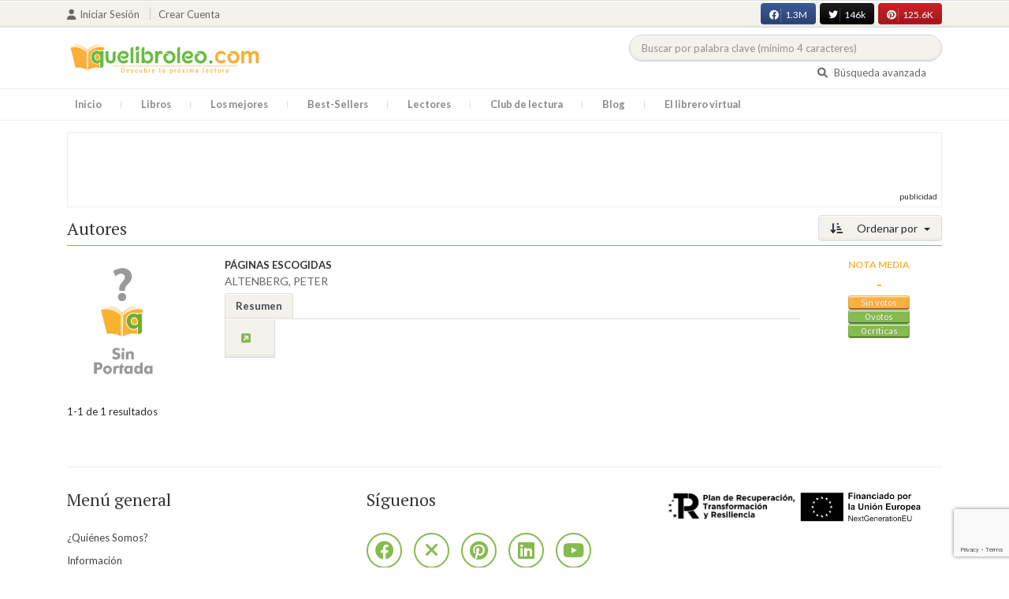

--- FILE ---
content_type: text/html; charset=utf-8
request_url: https://www.google.com/recaptcha/api2/anchor?ar=1&k=6LcC3AkkAAAAAJXr0cwyi-gypJZfrQMCdskYOPIl&co=aHR0cHM6Ly9xdWVsaWJyb2xlby5jb206NDQz&hl=en&v=PoyoqOPhxBO7pBk68S4YbpHZ&size=invisible&anchor-ms=20000&execute-ms=30000&cb=jlc7kj5f7oj7
body_size: 48571
content:
<!DOCTYPE HTML><html dir="ltr" lang="en"><head><meta http-equiv="Content-Type" content="text/html; charset=UTF-8">
<meta http-equiv="X-UA-Compatible" content="IE=edge">
<title>reCAPTCHA</title>
<style type="text/css">
/* cyrillic-ext */
@font-face {
  font-family: 'Roboto';
  font-style: normal;
  font-weight: 400;
  font-stretch: 100%;
  src: url(//fonts.gstatic.com/s/roboto/v48/KFO7CnqEu92Fr1ME7kSn66aGLdTylUAMa3GUBHMdazTgWw.woff2) format('woff2');
  unicode-range: U+0460-052F, U+1C80-1C8A, U+20B4, U+2DE0-2DFF, U+A640-A69F, U+FE2E-FE2F;
}
/* cyrillic */
@font-face {
  font-family: 'Roboto';
  font-style: normal;
  font-weight: 400;
  font-stretch: 100%;
  src: url(//fonts.gstatic.com/s/roboto/v48/KFO7CnqEu92Fr1ME7kSn66aGLdTylUAMa3iUBHMdazTgWw.woff2) format('woff2');
  unicode-range: U+0301, U+0400-045F, U+0490-0491, U+04B0-04B1, U+2116;
}
/* greek-ext */
@font-face {
  font-family: 'Roboto';
  font-style: normal;
  font-weight: 400;
  font-stretch: 100%;
  src: url(//fonts.gstatic.com/s/roboto/v48/KFO7CnqEu92Fr1ME7kSn66aGLdTylUAMa3CUBHMdazTgWw.woff2) format('woff2');
  unicode-range: U+1F00-1FFF;
}
/* greek */
@font-face {
  font-family: 'Roboto';
  font-style: normal;
  font-weight: 400;
  font-stretch: 100%;
  src: url(//fonts.gstatic.com/s/roboto/v48/KFO7CnqEu92Fr1ME7kSn66aGLdTylUAMa3-UBHMdazTgWw.woff2) format('woff2');
  unicode-range: U+0370-0377, U+037A-037F, U+0384-038A, U+038C, U+038E-03A1, U+03A3-03FF;
}
/* math */
@font-face {
  font-family: 'Roboto';
  font-style: normal;
  font-weight: 400;
  font-stretch: 100%;
  src: url(//fonts.gstatic.com/s/roboto/v48/KFO7CnqEu92Fr1ME7kSn66aGLdTylUAMawCUBHMdazTgWw.woff2) format('woff2');
  unicode-range: U+0302-0303, U+0305, U+0307-0308, U+0310, U+0312, U+0315, U+031A, U+0326-0327, U+032C, U+032F-0330, U+0332-0333, U+0338, U+033A, U+0346, U+034D, U+0391-03A1, U+03A3-03A9, U+03B1-03C9, U+03D1, U+03D5-03D6, U+03F0-03F1, U+03F4-03F5, U+2016-2017, U+2034-2038, U+203C, U+2040, U+2043, U+2047, U+2050, U+2057, U+205F, U+2070-2071, U+2074-208E, U+2090-209C, U+20D0-20DC, U+20E1, U+20E5-20EF, U+2100-2112, U+2114-2115, U+2117-2121, U+2123-214F, U+2190, U+2192, U+2194-21AE, U+21B0-21E5, U+21F1-21F2, U+21F4-2211, U+2213-2214, U+2216-22FF, U+2308-230B, U+2310, U+2319, U+231C-2321, U+2336-237A, U+237C, U+2395, U+239B-23B7, U+23D0, U+23DC-23E1, U+2474-2475, U+25AF, U+25B3, U+25B7, U+25BD, U+25C1, U+25CA, U+25CC, U+25FB, U+266D-266F, U+27C0-27FF, U+2900-2AFF, U+2B0E-2B11, U+2B30-2B4C, U+2BFE, U+3030, U+FF5B, U+FF5D, U+1D400-1D7FF, U+1EE00-1EEFF;
}
/* symbols */
@font-face {
  font-family: 'Roboto';
  font-style: normal;
  font-weight: 400;
  font-stretch: 100%;
  src: url(//fonts.gstatic.com/s/roboto/v48/KFO7CnqEu92Fr1ME7kSn66aGLdTylUAMaxKUBHMdazTgWw.woff2) format('woff2');
  unicode-range: U+0001-000C, U+000E-001F, U+007F-009F, U+20DD-20E0, U+20E2-20E4, U+2150-218F, U+2190, U+2192, U+2194-2199, U+21AF, U+21E6-21F0, U+21F3, U+2218-2219, U+2299, U+22C4-22C6, U+2300-243F, U+2440-244A, U+2460-24FF, U+25A0-27BF, U+2800-28FF, U+2921-2922, U+2981, U+29BF, U+29EB, U+2B00-2BFF, U+4DC0-4DFF, U+FFF9-FFFB, U+10140-1018E, U+10190-1019C, U+101A0, U+101D0-101FD, U+102E0-102FB, U+10E60-10E7E, U+1D2C0-1D2D3, U+1D2E0-1D37F, U+1F000-1F0FF, U+1F100-1F1AD, U+1F1E6-1F1FF, U+1F30D-1F30F, U+1F315, U+1F31C, U+1F31E, U+1F320-1F32C, U+1F336, U+1F378, U+1F37D, U+1F382, U+1F393-1F39F, U+1F3A7-1F3A8, U+1F3AC-1F3AF, U+1F3C2, U+1F3C4-1F3C6, U+1F3CA-1F3CE, U+1F3D4-1F3E0, U+1F3ED, U+1F3F1-1F3F3, U+1F3F5-1F3F7, U+1F408, U+1F415, U+1F41F, U+1F426, U+1F43F, U+1F441-1F442, U+1F444, U+1F446-1F449, U+1F44C-1F44E, U+1F453, U+1F46A, U+1F47D, U+1F4A3, U+1F4B0, U+1F4B3, U+1F4B9, U+1F4BB, U+1F4BF, U+1F4C8-1F4CB, U+1F4D6, U+1F4DA, U+1F4DF, U+1F4E3-1F4E6, U+1F4EA-1F4ED, U+1F4F7, U+1F4F9-1F4FB, U+1F4FD-1F4FE, U+1F503, U+1F507-1F50B, U+1F50D, U+1F512-1F513, U+1F53E-1F54A, U+1F54F-1F5FA, U+1F610, U+1F650-1F67F, U+1F687, U+1F68D, U+1F691, U+1F694, U+1F698, U+1F6AD, U+1F6B2, U+1F6B9-1F6BA, U+1F6BC, U+1F6C6-1F6CF, U+1F6D3-1F6D7, U+1F6E0-1F6EA, U+1F6F0-1F6F3, U+1F6F7-1F6FC, U+1F700-1F7FF, U+1F800-1F80B, U+1F810-1F847, U+1F850-1F859, U+1F860-1F887, U+1F890-1F8AD, U+1F8B0-1F8BB, U+1F8C0-1F8C1, U+1F900-1F90B, U+1F93B, U+1F946, U+1F984, U+1F996, U+1F9E9, U+1FA00-1FA6F, U+1FA70-1FA7C, U+1FA80-1FA89, U+1FA8F-1FAC6, U+1FACE-1FADC, U+1FADF-1FAE9, U+1FAF0-1FAF8, U+1FB00-1FBFF;
}
/* vietnamese */
@font-face {
  font-family: 'Roboto';
  font-style: normal;
  font-weight: 400;
  font-stretch: 100%;
  src: url(//fonts.gstatic.com/s/roboto/v48/KFO7CnqEu92Fr1ME7kSn66aGLdTylUAMa3OUBHMdazTgWw.woff2) format('woff2');
  unicode-range: U+0102-0103, U+0110-0111, U+0128-0129, U+0168-0169, U+01A0-01A1, U+01AF-01B0, U+0300-0301, U+0303-0304, U+0308-0309, U+0323, U+0329, U+1EA0-1EF9, U+20AB;
}
/* latin-ext */
@font-face {
  font-family: 'Roboto';
  font-style: normal;
  font-weight: 400;
  font-stretch: 100%;
  src: url(//fonts.gstatic.com/s/roboto/v48/KFO7CnqEu92Fr1ME7kSn66aGLdTylUAMa3KUBHMdazTgWw.woff2) format('woff2');
  unicode-range: U+0100-02BA, U+02BD-02C5, U+02C7-02CC, U+02CE-02D7, U+02DD-02FF, U+0304, U+0308, U+0329, U+1D00-1DBF, U+1E00-1E9F, U+1EF2-1EFF, U+2020, U+20A0-20AB, U+20AD-20C0, U+2113, U+2C60-2C7F, U+A720-A7FF;
}
/* latin */
@font-face {
  font-family: 'Roboto';
  font-style: normal;
  font-weight: 400;
  font-stretch: 100%;
  src: url(//fonts.gstatic.com/s/roboto/v48/KFO7CnqEu92Fr1ME7kSn66aGLdTylUAMa3yUBHMdazQ.woff2) format('woff2');
  unicode-range: U+0000-00FF, U+0131, U+0152-0153, U+02BB-02BC, U+02C6, U+02DA, U+02DC, U+0304, U+0308, U+0329, U+2000-206F, U+20AC, U+2122, U+2191, U+2193, U+2212, U+2215, U+FEFF, U+FFFD;
}
/* cyrillic-ext */
@font-face {
  font-family: 'Roboto';
  font-style: normal;
  font-weight: 500;
  font-stretch: 100%;
  src: url(//fonts.gstatic.com/s/roboto/v48/KFO7CnqEu92Fr1ME7kSn66aGLdTylUAMa3GUBHMdazTgWw.woff2) format('woff2');
  unicode-range: U+0460-052F, U+1C80-1C8A, U+20B4, U+2DE0-2DFF, U+A640-A69F, U+FE2E-FE2F;
}
/* cyrillic */
@font-face {
  font-family: 'Roboto';
  font-style: normal;
  font-weight: 500;
  font-stretch: 100%;
  src: url(//fonts.gstatic.com/s/roboto/v48/KFO7CnqEu92Fr1ME7kSn66aGLdTylUAMa3iUBHMdazTgWw.woff2) format('woff2');
  unicode-range: U+0301, U+0400-045F, U+0490-0491, U+04B0-04B1, U+2116;
}
/* greek-ext */
@font-face {
  font-family: 'Roboto';
  font-style: normal;
  font-weight: 500;
  font-stretch: 100%;
  src: url(//fonts.gstatic.com/s/roboto/v48/KFO7CnqEu92Fr1ME7kSn66aGLdTylUAMa3CUBHMdazTgWw.woff2) format('woff2');
  unicode-range: U+1F00-1FFF;
}
/* greek */
@font-face {
  font-family: 'Roboto';
  font-style: normal;
  font-weight: 500;
  font-stretch: 100%;
  src: url(//fonts.gstatic.com/s/roboto/v48/KFO7CnqEu92Fr1ME7kSn66aGLdTylUAMa3-UBHMdazTgWw.woff2) format('woff2');
  unicode-range: U+0370-0377, U+037A-037F, U+0384-038A, U+038C, U+038E-03A1, U+03A3-03FF;
}
/* math */
@font-face {
  font-family: 'Roboto';
  font-style: normal;
  font-weight: 500;
  font-stretch: 100%;
  src: url(//fonts.gstatic.com/s/roboto/v48/KFO7CnqEu92Fr1ME7kSn66aGLdTylUAMawCUBHMdazTgWw.woff2) format('woff2');
  unicode-range: U+0302-0303, U+0305, U+0307-0308, U+0310, U+0312, U+0315, U+031A, U+0326-0327, U+032C, U+032F-0330, U+0332-0333, U+0338, U+033A, U+0346, U+034D, U+0391-03A1, U+03A3-03A9, U+03B1-03C9, U+03D1, U+03D5-03D6, U+03F0-03F1, U+03F4-03F5, U+2016-2017, U+2034-2038, U+203C, U+2040, U+2043, U+2047, U+2050, U+2057, U+205F, U+2070-2071, U+2074-208E, U+2090-209C, U+20D0-20DC, U+20E1, U+20E5-20EF, U+2100-2112, U+2114-2115, U+2117-2121, U+2123-214F, U+2190, U+2192, U+2194-21AE, U+21B0-21E5, U+21F1-21F2, U+21F4-2211, U+2213-2214, U+2216-22FF, U+2308-230B, U+2310, U+2319, U+231C-2321, U+2336-237A, U+237C, U+2395, U+239B-23B7, U+23D0, U+23DC-23E1, U+2474-2475, U+25AF, U+25B3, U+25B7, U+25BD, U+25C1, U+25CA, U+25CC, U+25FB, U+266D-266F, U+27C0-27FF, U+2900-2AFF, U+2B0E-2B11, U+2B30-2B4C, U+2BFE, U+3030, U+FF5B, U+FF5D, U+1D400-1D7FF, U+1EE00-1EEFF;
}
/* symbols */
@font-face {
  font-family: 'Roboto';
  font-style: normal;
  font-weight: 500;
  font-stretch: 100%;
  src: url(//fonts.gstatic.com/s/roboto/v48/KFO7CnqEu92Fr1ME7kSn66aGLdTylUAMaxKUBHMdazTgWw.woff2) format('woff2');
  unicode-range: U+0001-000C, U+000E-001F, U+007F-009F, U+20DD-20E0, U+20E2-20E4, U+2150-218F, U+2190, U+2192, U+2194-2199, U+21AF, U+21E6-21F0, U+21F3, U+2218-2219, U+2299, U+22C4-22C6, U+2300-243F, U+2440-244A, U+2460-24FF, U+25A0-27BF, U+2800-28FF, U+2921-2922, U+2981, U+29BF, U+29EB, U+2B00-2BFF, U+4DC0-4DFF, U+FFF9-FFFB, U+10140-1018E, U+10190-1019C, U+101A0, U+101D0-101FD, U+102E0-102FB, U+10E60-10E7E, U+1D2C0-1D2D3, U+1D2E0-1D37F, U+1F000-1F0FF, U+1F100-1F1AD, U+1F1E6-1F1FF, U+1F30D-1F30F, U+1F315, U+1F31C, U+1F31E, U+1F320-1F32C, U+1F336, U+1F378, U+1F37D, U+1F382, U+1F393-1F39F, U+1F3A7-1F3A8, U+1F3AC-1F3AF, U+1F3C2, U+1F3C4-1F3C6, U+1F3CA-1F3CE, U+1F3D4-1F3E0, U+1F3ED, U+1F3F1-1F3F3, U+1F3F5-1F3F7, U+1F408, U+1F415, U+1F41F, U+1F426, U+1F43F, U+1F441-1F442, U+1F444, U+1F446-1F449, U+1F44C-1F44E, U+1F453, U+1F46A, U+1F47D, U+1F4A3, U+1F4B0, U+1F4B3, U+1F4B9, U+1F4BB, U+1F4BF, U+1F4C8-1F4CB, U+1F4D6, U+1F4DA, U+1F4DF, U+1F4E3-1F4E6, U+1F4EA-1F4ED, U+1F4F7, U+1F4F9-1F4FB, U+1F4FD-1F4FE, U+1F503, U+1F507-1F50B, U+1F50D, U+1F512-1F513, U+1F53E-1F54A, U+1F54F-1F5FA, U+1F610, U+1F650-1F67F, U+1F687, U+1F68D, U+1F691, U+1F694, U+1F698, U+1F6AD, U+1F6B2, U+1F6B9-1F6BA, U+1F6BC, U+1F6C6-1F6CF, U+1F6D3-1F6D7, U+1F6E0-1F6EA, U+1F6F0-1F6F3, U+1F6F7-1F6FC, U+1F700-1F7FF, U+1F800-1F80B, U+1F810-1F847, U+1F850-1F859, U+1F860-1F887, U+1F890-1F8AD, U+1F8B0-1F8BB, U+1F8C0-1F8C1, U+1F900-1F90B, U+1F93B, U+1F946, U+1F984, U+1F996, U+1F9E9, U+1FA00-1FA6F, U+1FA70-1FA7C, U+1FA80-1FA89, U+1FA8F-1FAC6, U+1FACE-1FADC, U+1FADF-1FAE9, U+1FAF0-1FAF8, U+1FB00-1FBFF;
}
/* vietnamese */
@font-face {
  font-family: 'Roboto';
  font-style: normal;
  font-weight: 500;
  font-stretch: 100%;
  src: url(//fonts.gstatic.com/s/roboto/v48/KFO7CnqEu92Fr1ME7kSn66aGLdTylUAMa3OUBHMdazTgWw.woff2) format('woff2');
  unicode-range: U+0102-0103, U+0110-0111, U+0128-0129, U+0168-0169, U+01A0-01A1, U+01AF-01B0, U+0300-0301, U+0303-0304, U+0308-0309, U+0323, U+0329, U+1EA0-1EF9, U+20AB;
}
/* latin-ext */
@font-face {
  font-family: 'Roboto';
  font-style: normal;
  font-weight: 500;
  font-stretch: 100%;
  src: url(//fonts.gstatic.com/s/roboto/v48/KFO7CnqEu92Fr1ME7kSn66aGLdTylUAMa3KUBHMdazTgWw.woff2) format('woff2');
  unicode-range: U+0100-02BA, U+02BD-02C5, U+02C7-02CC, U+02CE-02D7, U+02DD-02FF, U+0304, U+0308, U+0329, U+1D00-1DBF, U+1E00-1E9F, U+1EF2-1EFF, U+2020, U+20A0-20AB, U+20AD-20C0, U+2113, U+2C60-2C7F, U+A720-A7FF;
}
/* latin */
@font-face {
  font-family: 'Roboto';
  font-style: normal;
  font-weight: 500;
  font-stretch: 100%;
  src: url(//fonts.gstatic.com/s/roboto/v48/KFO7CnqEu92Fr1ME7kSn66aGLdTylUAMa3yUBHMdazQ.woff2) format('woff2');
  unicode-range: U+0000-00FF, U+0131, U+0152-0153, U+02BB-02BC, U+02C6, U+02DA, U+02DC, U+0304, U+0308, U+0329, U+2000-206F, U+20AC, U+2122, U+2191, U+2193, U+2212, U+2215, U+FEFF, U+FFFD;
}
/* cyrillic-ext */
@font-face {
  font-family: 'Roboto';
  font-style: normal;
  font-weight: 900;
  font-stretch: 100%;
  src: url(//fonts.gstatic.com/s/roboto/v48/KFO7CnqEu92Fr1ME7kSn66aGLdTylUAMa3GUBHMdazTgWw.woff2) format('woff2');
  unicode-range: U+0460-052F, U+1C80-1C8A, U+20B4, U+2DE0-2DFF, U+A640-A69F, U+FE2E-FE2F;
}
/* cyrillic */
@font-face {
  font-family: 'Roboto';
  font-style: normal;
  font-weight: 900;
  font-stretch: 100%;
  src: url(//fonts.gstatic.com/s/roboto/v48/KFO7CnqEu92Fr1ME7kSn66aGLdTylUAMa3iUBHMdazTgWw.woff2) format('woff2');
  unicode-range: U+0301, U+0400-045F, U+0490-0491, U+04B0-04B1, U+2116;
}
/* greek-ext */
@font-face {
  font-family: 'Roboto';
  font-style: normal;
  font-weight: 900;
  font-stretch: 100%;
  src: url(//fonts.gstatic.com/s/roboto/v48/KFO7CnqEu92Fr1ME7kSn66aGLdTylUAMa3CUBHMdazTgWw.woff2) format('woff2');
  unicode-range: U+1F00-1FFF;
}
/* greek */
@font-face {
  font-family: 'Roboto';
  font-style: normal;
  font-weight: 900;
  font-stretch: 100%;
  src: url(//fonts.gstatic.com/s/roboto/v48/KFO7CnqEu92Fr1ME7kSn66aGLdTylUAMa3-UBHMdazTgWw.woff2) format('woff2');
  unicode-range: U+0370-0377, U+037A-037F, U+0384-038A, U+038C, U+038E-03A1, U+03A3-03FF;
}
/* math */
@font-face {
  font-family: 'Roboto';
  font-style: normal;
  font-weight: 900;
  font-stretch: 100%;
  src: url(//fonts.gstatic.com/s/roboto/v48/KFO7CnqEu92Fr1ME7kSn66aGLdTylUAMawCUBHMdazTgWw.woff2) format('woff2');
  unicode-range: U+0302-0303, U+0305, U+0307-0308, U+0310, U+0312, U+0315, U+031A, U+0326-0327, U+032C, U+032F-0330, U+0332-0333, U+0338, U+033A, U+0346, U+034D, U+0391-03A1, U+03A3-03A9, U+03B1-03C9, U+03D1, U+03D5-03D6, U+03F0-03F1, U+03F4-03F5, U+2016-2017, U+2034-2038, U+203C, U+2040, U+2043, U+2047, U+2050, U+2057, U+205F, U+2070-2071, U+2074-208E, U+2090-209C, U+20D0-20DC, U+20E1, U+20E5-20EF, U+2100-2112, U+2114-2115, U+2117-2121, U+2123-214F, U+2190, U+2192, U+2194-21AE, U+21B0-21E5, U+21F1-21F2, U+21F4-2211, U+2213-2214, U+2216-22FF, U+2308-230B, U+2310, U+2319, U+231C-2321, U+2336-237A, U+237C, U+2395, U+239B-23B7, U+23D0, U+23DC-23E1, U+2474-2475, U+25AF, U+25B3, U+25B7, U+25BD, U+25C1, U+25CA, U+25CC, U+25FB, U+266D-266F, U+27C0-27FF, U+2900-2AFF, U+2B0E-2B11, U+2B30-2B4C, U+2BFE, U+3030, U+FF5B, U+FF5D, U+1D400-1D7FF, U+1EE00-1EEFF;
}
/* symbols */
@font-face {
  font-family: 'Roboto';
  font-style: normal;
  font-weight: 900;
  font-stretch: 100%;
  src: url(//fonts.gstatic.com/s/roboto/v48/KFO7CnqEu92Fr1ME7kSn66aGLdTylUAMaxKUBHMdazTgWw.woff2) format('woff2');
  unicode-range: U+0001-000C, U+000E-001F, U+007F-009F, U+20DD-20E0, U+20E2-20E4, U+2150-218F, U+2190, U+2192, U+2194-2199, U+21AF, U+21E6-21F0, U+21F3, U+2218-2219, U+2299, U+22C4-22C6, U+2300-243F, U+2440-244A, U+2460-24FF, U+25A0-27BF, U+2800-28FF, U+2921-2922, U+2981, U+29BF, U+29EB, U+2B00-2BFF, U+4DC0-4DFF, U+FFF9-FFFB, U+10140-1018E, U+10190-1019C, U+101A0, U+101D0-101FD, U+102E0-102FB, U+10E60-10E7E, U+1D2C0-1D2D3, U+1D2E0-1D37F, U+1F000-1F0FF, U+1F100-1F1AD, U+1F1E6-1F1FF, U+1F30D-1F30F, U+1F315, U+1F31C, U+1F31E, U+1F320-1F32C, U+1F336, U+1F378, U+1F37D, U+1F382, U+1F393-1F39F, U+1F3A7-1F3A8, U+1F3AC-1F3AF, U+1F3C2, U+1F3C4-1F3C6, U+1F3CA-1F3CE, U+1F3D4-1F3E0, U+1F3ED, U+1F3F1-1F3F3, U+1F3F5-1F3F7, U+1F408, U+1F415, U+1F41F, U+1F426, U+1F43F, U+1F441-1F442, U+1F444, U+1F446-1F449, U+1F44C-1F44E, U+1F453, U+1F46A, U+1F47D, U+1F4A3, U+1F4B0, U+1F4B3, U+1F4B9, U+1F4BB, U+1F4BF, U+1F4C8-1F4CB, U+1F4D6, U+1F4DA, U+1F4DF, U+1F4E3-1F4E6, U+1F4EA-1F4ED, U+1F4F7, U+1F4F9-1F4FB, U+1F4FD-1F4FE, U+1F503, U+1F507-1F50B, U+1F50D, U+1F512-1F513, U+1F53E-1F54A, U+1F54F-1F5FA, U+1F610, U+1F650-1F67F, U+1F687, U+1F68D, U+1F691, U+1F694, U+1F698, U+1F6AD, U+1F6B2, U+1F6B9-1F6BA, U+1F6BC, U+1F6C6-1F6CF, U+1F6D3-1F6D7, U+1F6E0-1F6EA, U+1F6F0-1F6F3, U+1F6F7-1F6FC, U+1F700-1F7FF, U+1F800-1F80B, U+1F810-1F847, U+1F850-1F859, U+1F860-1F887, U+1F890-1F8AD, U+1F8B0-1F8BB, U+1F8C0-1F8C1, U+1F900-1F90B, U+1F93B, U+1F946, U+1F984, U+1F996, U+1F9E9, U+1FA00-1FA6F, U+1FA70-1FA7C, U+1FA80-1FA89, U+1FA8F-1FAC6, U+1FACE-1FADC, U+1FADF-1FAE9, U+1FAF0-1FAF8, U+1FB00-1FBFF;
}
/* vietnamese */
@font-face {
  font-family: 'Roboto';
  font-style: normal;
  font-weight: 900;
  font-stretch: 100%;
  src: url(//fonts.gstatic.com/s/roboto/v48/KFO7CnqEu92Fr1ME7kSn66aGLdTylUAMa3OUBHMdazTgWw.woff2) format('woff2');
  unicode-range: U+0102-0103, U+0110-0111, U+0128-0129, U+0168-0169, U+01A0-01A1, U+01AF-01B0, U+0300-0301, U+0303-0304, U+0308-0309, U+0323, U+0329, U+1EA0-1EF9, U+20AB;
}
/* latin-ext */
@font-face {
  font-family: 'Roboto';
  font-style: normal;
  font-weight: 900;
  font-stretch: 100%;
  src: url(//fonts.gstatic.com/s/roboto/v48/KFO7CnqEu92Fr1ME7kSn66aGLdTylUAMa3KUBHMdazTgWw.woff2) format('woff2');
  unicode-range: U+0100-02BA, U+02BD-02C5, U+02C7-02CC, U+02CE-02D7, U+02DD-02FF, U+0304, U+0308, U+0329, U+1D00-1DBF, U+1E00-1E9F, U+1EF2-1EFF, U+2020, U+20A0-20AB, U+20AD-20C0, U+2113, U+2C60-2C7F, U+A720-A7FF;
}
/* latin */
@font-face {
  font-family: 'Roboto';
  font-style: normal;
  font-weight: 900;
  font-stretch: 100%;
  src: url(//fonts.gstatic.com/s/roboto/v48/KFO7CnqEu92Fr1ME7kSn66aGLdTylUAMa3yUBHMdazQ.woff2) format('woff2');
  unicode-range: U+0000-00FF, U+0131, U+0152-0153, U+02BB-02BC, U+02C6, U+02DA, U+02DC, U+0304, U+0308, U+0329, U+2000-206F, U+20AC, U+2122, U+2191, U+2193, U+2212, U+2215, U+FEFF, U+FFFD;
}

</style>
<link rel="stylesheet" type="text/css" href="https://www.gstatic.com/recaptcha/releases/PoyoqOPhxBO7pBk68S4YbpHZ/styles__ltr.css">
<script nonce="1inA71F6Xf0VK0R27aHD0g" type="text/javascript">window['__recaptcha_api'] = 'https://www.google.com/recaptcha/api2/';</script>
<script type="text/javascript" src="https://www.gstatic.com/recaptcha/releases/PoyoqOPhxBO7pBk68S4YbpHZ/recaptcha__en.js" nonce="1inA71F6Xf0VK0R27aHD0g">
      
    </script></head>
<body><div id="rc-anchor-alert" class="rc-anchor-alert"></div>
<input type="hidden" id="recaptcha-token" value="[base64]">
<script type="text/javascript" nonce="1inA71F6Xf0VK0R27aHD0g">
      recaptcha.anchor.Main.init("[\x22ainput\x22,[\x22bgdata\x22,\x22\x22,\[base64]/[base64]/[base64]/bmV3IHJbeF0oY1swXSk6RT09Mj9uZXcgclt4XShjWzBdLGNbMV0pOkU9PTM/bmV3IHJbeF0oY1swXSxjWzFdLGNbMl0pOkU9PTQ/[base64]/[base64]/[base64]/[base64]/[base64]/[base64]/[base64]/[base64]\x22,\[base64]\x22,\x22ZmpJKMKgNMK4wosGKMOwPsORFsONw4TDklzCmHzDgcKCwqrClsK8wqNibMOKwp7DjVcxKCnCixwqw6U5wocmwpjCgm3CscOHw43DgWlLwqrCgcOnPS/CtsO3w4xUwpHCuit4w61TwowPw5RFw4/DjsONesO2wqwOwplHFcK4AcOGWCHCrWbDjsODSMK4fsK6wrtNw71eL8O7w7cvwq5Mw5wVEsKAw7/CgcO8R1sLw78OwqzDjcOOI8Obw4PCucKQwpdLwqHDlMK2w6HDlcOsGDc0wrV/w5wQGB5Iw7JcKsOvPMOVwopzwpdawr3Ck8KOwr8sFcKuwqHCvsKpP1rDvcKLTi9Aw5RBPk/[base64]/CkR8teMOYeMOFc8KCw6pFw6PDki9kw4vDisOCf8KGFMKRPcOvwq0cWzDCpmfCnsK3ZsO/JQvDlmU0JBtrwoogw4jDhsKnw6tAccOOwrhFw43ChAZAwqPDpCTDtcODBw1hwrdmAXlJw6zCg2jDqcKeKcKdQjMndsOBwqPCkyDCk8KaVMKDwqrCpFzDkXw8IsKUCHDCh8KdwpcOwqLDnn/Dll9Lw4NnfgnDoMKDDsOCw6PDmiVoUjV2YsKqZsK6JyvCrcOPOsKLw5RPasKHwo5fX8K1wp4BZWPDvcO2w57CvcO/w7QqaRtEwo/Dhk46c0bCpy0ZwpVrwrDDqmRkwqMLDzlUw4QAworDlcKzw7fDnSBQwro4GcK2w4E7FsKJwpTCu8KiRMKiw6AhXXMKw6DDncOTax7DocKWw55Yw6jDpkIYwpFxccKtwpLCu8K7KcK/Gi/CkTVxT17CtcKlEWrDuWDDo8KqwpDDqcOvw7IoWCbCgUnCvkAXwptmUcKJNMKIG07Dj8KGwpwKwopyakXCokvCvcKsMC12ESYnNF3CvcKrwpApw6/[base64]/CtmfDlcK+X0AcwrRBwoPCrEDDiMOiw5PCncKXwqbDrsK5wotyZcKyKGZvwrsbTnRgw5Akwr7Cl8OUw7NjN8KMbsOTMcKdSmLCo3LDvCILw4nCsMOATiowd0zDuwQGPE/CtMKOaXjDsDzDsF/ClHIvw6RmXh/Cm8Ozd8KYw4zCjsKzwoXCu1QXHMKecQnDh8KDw5nCugPCpl3CrcOSa8O7e8K1w6AEwq/CkytMM1pcw5dDwrxgHFl8LHonw6caw415w7/DvgErK37Co8KZwrtvw6o0w4rCq8KawoHDqcKpT8O/WCdSw5RDwoU4w5Ugw6Erwr3DhRDCtl/CvsOdw6o4J2phwp/Dv8KgXMOOd1kdwpUyMRk4UsKQfhRGfMOPFsOUw7jDocK/dFrCp8KObzRmcFZaw6jCsinDlkrDu18TcsKYbh/CpXZPe8KKPcOkOsOsw4fDtMKTHF4Gw4PCo8OCw5kdcjp7Z0TClhJpw47CssKBe0LChnlpMz/[base64]/DigEmwqnDssKAw4zDlcKof8KiIGc9GFB6wpEBwrI+w7h3wojCtFPDvE3DoDVyw5nDvmgnw4RvflJbw4zCtTDDr8KADjBLf3nDjmnDqcO0C0/Ck8OZw7xPCz48wrZbd8KKD8KjwqNIw7chZMO2csKYwrFkwqrDpWfDnMKjw4wAUcKtw6x2WmzCr1xCPMO5bMOEVcO8ecOuNG3Ds2LCjF/DtmfCtinDgcOrw7FuwpNVwobCt8KYw6TChC9Bw4sTGsKqwoLDl8KvwrDChBEia8KBWsKtw6oOJkXDo8OEwpBBDcKSD8OxFk3Dm8Kuw79nExB9Ty/CpnnDpsKsIy3Du0BUw63CiyfCjijDisK5B0fDp2DDssOlR1Avwporw54BTMOVZH96w6LCtz3CtMOdLE/Csn/ClBBwwp3DoUTCrcO9wq3CnhRqYsKAfcKow5l4TMKfw50Sf8KAwqnCgi9HaBsFDmfDpTJOwq4mS3c8VjUYw70lwpHDqTdSC8OrQiPDog/CuHTDr8KhT8Kxw4hOcwYowoIMY2szYMOsdUYPwqrDhwVPwpRdZcKnPwkuJ8Oww5fDp8OowqnDqMOKRsOYwrQGa8Kmw73Dk8OFwq/DsmUiSBzDg2cvwrPCgkvDkRwRwpgwAMOpwpfDgMOgw6LCr8OqJ1fDrAglw6zDm8OxC8OAw5Mrw5jDqm/Dug3DunPCgntFeMOvZC7DrxZFw6nDq0U6wp1Cw4scIG3DpsOaNMOFTcK9XsO/csKpR8O4ZgJ5CsK5T8OPYUtqw7bCrDDCpFzCrgTCoULDtWJgw5UKMsO+X1cxwrPDmzdjAEzChEkSwoPDsFPDoMKew4zCnBcjw6XCryQVwqvCnMOCwqnDgMKTHkDCtcKDMDQlwoYpwqFawr/DvXHCqQfDpVRMf8KLwokDecKRwrdzcXLDocOSKjJ4JMKlw43DpB/DqnQ6Ikpfw6XCncO9Z8OCw6JowqhZwpxYw49jccKpw7HDtsO5cwDDr8OiwqLCmcOnLlbCt8KLwq/CmHPDjWbDq8KjRwd5RcKpw5BMw7LDnADDr8OAMMOxYhLDlljDuMKEBcOBEnEHw40nUMOmw40JLcONLgQNwr3CkMOBwqRVwogQS2zCvUoqwpXCncOGw7XDt8OewooZRmDCkcKGBi0AwoPCnsOBJAA2LsOawrvCjhLDh8OBVzcfwr/CisO6I8K1cWbCusOxw5nDssKuw63Dq0B8wqd5RA9iw4VRSxM1GyPDmMOqIGjCpUfCn2vDlcOGCHrCnMKgNzDClX/CnXRlLMOLwo3ClG/DvltmNGjDlU3DicKowpY/PGgGMsOMXcKQwqrCsMORKy7DuBzDhcOObMOfw5TDuMKdf3TDu1XDrSJKwobChcOxFMOwWihEJ3/CmMKCC8KBI8K/MSrCtMKtDMOuXg/DknzDmcOpPcOnwptUwoPCiMOLw4vDrRwNMHfDtWE0wrLCt8K4cMK6woTDtSfCusKYwrzDhsKmI1/CiMOGPWI+w7IrGlLDosOLw7/DjcO1KHtdwrMkw5nDr3R8w6gAfGXCsQJswpzDnGvDuETDl8KDYWLDlsOhw7fCjcKGw7x1HCgVwrJYJ8OwM8KHNEzCtsOgwq/CoMOBY8OowoEaK8O8wq/CncKVw59oM8KqUcOHUxjCvMOCwr4iw5ZawoTDmQPCh8O8w6zCrSbCp8K1wo/[base64]/wpUiwrPDvEnCqcKTw4DCkwHDhMKQMMO/w4wJVCPChMKDdhQkwpdMw5bCo8KKw6PDisO3asKcwpxeZxzDqcO/V8O7XsO7asKxwofCpy3DjsK1w4fCoXFKMlIiw5t0UFjCssKGUnx7SyJfw7p2wq3CtMO4dW7ChsO0FTnDr8Omw7PDmGjCpsK6N8K1dMKpw7R/woomwozDkWHCuyjDtsKYwqQ4A1VIYMOWw53DgAHDmMK8DW7DpD9vw4DCtsKewqM2woDCgsOCworDphTCh1Q5SlDCkBEdBMOUSsOBw79LccKGZMKwOHoJwq7CqMOucEzClMOWw6F8SVvCqcKzw5siwpNwNMOdHMOPFhzCjg5qHcKLwrbDkgtdC8OYG8O/w7M9WcOjwqI4KUkUwqkWI3zCu8Oww4FcISrDoWoeYEnDjwgpNMOawoPChwQaw7/DuMKEwocIJsOQwr/CscOCLsKvw6DCmTrCjE0ZXMOPwpcPwoIAMsKjwopMasK2w53Dh0REI2vDj3kVYU9aw5zCuFfCvMK7w6DDu1RdYMKjPD3Dk3TDriLCkg/DmhLClMKHwq3DhFFxwpQWfcOKwonDvDTCgcO5csODwr3DpiQ9Sn3DjMOewr7Ch0sJK0rDnMKnQsKWw7ZawoTCtcKteFnCq3PDpFnCi8KNwqPDt3J2VcKOEMOJAMKRwrB5w4HCnjrDlcK4w54OWsOyesKLQMOORMKsw4FCwrx/wr9yDsK8wp7Dj8Kbw7Fwwq/Cv8OVwrlWwo86wp8nw4DDrwFPw7gww4/[base64]/DcKfwqJKw5PCmMO2wqN/wrfCpjJKJcO9w7BMUHkDDkAdVy0pZMOSwpxCfSXCvmPDt1QtRjvCmsO9wppkRGswwpYHX1pGLwhkw7l4w5QowpsFwqTCmRbDiU3DqT7CpjjDl3piDm4+eH3Cow99BMOuwqjDq3vCjcKIcMO2GcOUw4jDtMOcB8KSw6A4wp/DsTXCmcKfczguJxQTwoMeHSg7w5wgwptpEcKEFMKdwp46Cm/ChxHDqn3Cq8OFw5cIWj5twrfDgcKKGcOTIcKxwq3CksKISlN1HizCpybCl8K+QsKcdsKuFhXCosKOYsOOfsKUJ8Olw5/DjQXCpXAQcsOkwofDlwPDpA8ewq/DhMOBw4vCscO+BlLCn8KYwoYMw53CkcOzw5rDrF3DvsKKwq7CojrCiMK3wqjDg3nCmcK/Rh3Dt8KPw5TDu1PDpCfDjSE8w692MMORb8OuwqrCph7CjcOuw7wMQ8K5w6HClsKTTFUMworDiC/[base64]/CisOQBsOHwrIhGcKwKHXDsMOSBsKCC0vDglfDgsKBw6fDnGLDkcOyMcKiwqbDvx4wIQnCmxY5wo/[base64]/CtX5UwqFBwrsYM1vDlEd/[base64]/CscO/[base64]/CmhZvXXLCk1fDsMO5w6jCnV7ChMKIw6/Cq1jDnsO/S8ODw5HCjcOlfRZ5wqzDpsOgdn3Dr0xcw5zDvzMmwq80K3nDvwdlw7EwMwnDp0jCvELCt0NHYl41FMOtwo5XWcOXOxTDi8Ozwq3DrsOuUcOaXcKiwqXDqyjDrcOebmYsw7DDtAbDtsKOCcKUNMKVw6zDpsKlMsKXw4HCs8K/dMOvw4HCm8KXwqzCn8ODXzFOw67CmQzDncKmwp9ce8KnwpBNfsOQW8ObFS3Ct8OOO8O8dsOTwrEoQMKUwrvDgXUpw40NUSkBNMKtYjbCkQAMCcOCH8Otw4bDn3TDgVzDoTpDw7vCiDoCwoXCnXpWKxjDtMOLw5Ekw5I0CArClEppwr/[base64]/woTDoEVuVBZBwr4/R8KgwrrClx1hSMKKUSrChsOkwptGw78ZDsOcSzTDkR7DjAIdw6UDw7rDlcKWw4bCl11CE2QrA8OVNMO/eMOOw7zDpnpGwqHDmsKsRBMbJsO4esO4w4XDtMO8LQjDicKLw5k7woILRD7DosKFYgfCq3dPw4LCn8KgWMKPwqvCsEkzw7fDicKkJMOGCcOHwp4yMWnChjE2aV1kwq/CszA4EcKew5bCoSvDjsOBw7EEOivCjUrCiMOXwpN6DHV6wqdjSULCiAjCt8OvdQ8BwobDiiA8SXUdagYWWwrDtxFLw58vw5hoA8K2w7Z+VcO/fMKww5d8w4B3IBJuw4/[base64]/CjcKFR1PCpFrCqsOQw6dewofCusK8LTPCn3B0WMOGC8OqLRnDlC4JEMOsBBTCnlXDl34JwqRKdFTDowNAw7YrZgzDuHDCr8KMZCzDkmrDtFXDgcOhE1wNHnMZwpNgwpVxwp8sdDVxw4zCgMKRw7/[base64]/CmW58w7Ndw7wiw5UdwrDCpMOwOHLCpXvDliLCqDPDpcKHwqfCvcOpb8KKVcODWlBHwoJOw7fCiUfDmMOKV8OywqNhwpDDjllxajzDhi7DrwBwwrfCnD5+X2nDmcOFTU9Qw4J3EMKlCXXCrQlnGMOGwpV/w5LDpsK7RhnDl8OvwrBuC8OlcHrDuwAywrVAw4Z9BW8+wpjDtcORw6s8LktiEj/CrsOrdMK1G8Oew5lqLSwewowDw63CtUUpw7HDm8K7KcO0IsKIPsK3UV7CgFljXHHCvsKxwr1wPMOmw67Ds8KfcX3CiAPDisOHAcKrwr8KwoPDsMKDwoHDn8KiaMORw7bCjzEaU8OywrjCnMOQNFLDk0osH8OvD1dBwpHDosOPW1zDilMFXcKkwoF/[base64]/J8KREzU1w79PeMO1Q8KFwqbCuMK0wrlXQxPCssO/wqLCoQvDgh3DqMOmMMKCwrvCjkXDsGTCq0TCnmw0w7E5F8Ozw5LChMKlw59+woLCo8OSZ1Mvw61/[base64]/[base64]/CvVkkwoI0woPDncOwIRFowphPTsOUAVHDgzJce8KVwpfDiA/Ci8KDwpIJe1jCsRhVHG/[base64]/Kkwkw7dkwrHDlmHDt8KJasK5wrzDusKPw4nDsg5/[base64]/CnMKtScOkMsOGR8KhJsK/woEycCTCm2vCq8OMwps+bcOOccKVKQjDr8KxwpwQwrPCmAbDn0PCjMKHw7Bfw7UEbMKBwoXDjMO7BMK/ccKzw7HCjnYEw7EWVQMQw6lowroxw6gADDlBwq3DhXZPfsOVwrkew4bDtw/DrDdXc2zDslrClcONwo1IwovCnybDssO+wqTCl8O2SDhDw7DCqcO5SMOEw4bDmU3Dm3LClsKgw57DssKdBT7Dr3jCu07Cn8O/OcKbLVdNeFsZwoHCjglaw6bCqMOSZ8Kww6HDn01Fw7pnLsKiwpIBL20QASLCo0vCoFxLYMOHw60+b8OewpkydiXClkspw5TDpMOMDMKZU8OTCcOtwofCi8KJwqFUw5pgXMOsamLDqU12w5/DryjDoC8nw55DOsOTwohEwqXDjcOlwrxzehkCw6TCl8KddFjCtMOSccOZw7Ihw4UxDMOYE8ONIsKuw6kecsO1UW/CjXMyX1Q4w7rDtmcGwq/DgsKfb8OPUcOFwqnDosOaNXTCkcODJGVmwoTDqcK1AMKLPCzCk8KdQnfCksKiwoJ/w6lRwobDmcOJeFlwNsOIJ13CpkN9BcObMhHCr8Kwwo5JSRHDnWrCmnjCgRTDlDwMw5BZw4fCj2DCo0hjNMOeYQIhw6fCjsK0FA/CgT7Cn8KPw7gfwrRMw4cudFXCnCbCtsKQw7VbwpkqbUQLw5YCF8OKYcOSTcODwoBvw6rDgwAYw7TClcKpAjDCiMKqw6BOwrvDjcOnNcOSA1HCpD/[base64]/LsOQw7bCksOsUcOywo/DrTLDsjPCkgXChhRgV8OVw58awpY/w7ICwqJiwojCvHHDkAMsHw9oEQbCgcORUcOve27Co8Knwq1HfiUdAsKgwrcjLiEBw6EPE8KRwq8hGDXChGHCn8KPw6R3FsKnMsOvw4HCocKkwrJkH8KFC8O/UsKhw7kCVMOHFQEAPsKdGinDo8K2w4ZmFcOqHCfCh8KOwoHDjsKswrhmXxB5Dw0+woLCvyEUw7cRV3jDsD/DmMKlH8OYw7LDmSNBJm3CkH/DlmvDgcOLPsKdw5HDihvDpgTDkMOZcl4QdsO5JcK8dlkpDCJewqjCuXB+w7/CkMKowp4+w5LCnsKNw4c3FlocLMOSw7zDoQxCG8O/QDQ5IwUBw60EIMKRwo7CrB9kF0ZoKcOOwpwRwr4wwqbCssO3w5orZMOaSsOcNyPDg8OKw4c5RcKVKyJrTsKAMSfDhHlNw4k1ZMOBJcONwrhsSA8DYsK4DiPDkD9eACbCnwrDriAyYMK+w6LClcKMKzkvw5YRwoNkw5dFXjwfwpUgwq3ClX/[base64]/DpMKBEsOewokxwqfDqMKnw4/ChsKCfsK/GUVXTsK5BwPDhDHDtcKOHcOQwpPDlMODfycfwoHDs8OhwpVdw7/Cq0jCiMOtw7PDs8KXwofCucO+wp1pMQZUNwrDsGl0w5kuwo1rK1xQJ1nDncOEwozCkVbCmMONHAXCsyPCpcKYDcKGHGLCjcOkN8KBwqV6N15mOMKkwrN1w6HClhBewp/Cg8KyHMKswq8Gw6MeDsO8CyLCu8K1OcKeICQywojDtMOvdMKLw5wZw5l/[base64]/HcOTw4Vxw780AMOawqrDtMOLNVjCln0aMj7DkDZjwqEww67Dg2k7WyXCk00EJsKhVzk0woRITxUtwrfDpsOyWRZYwpwJw5tuw4N1McOTecKEw6nCjsKBwpzCl8ORw4cZwp/CjAthwrfDkBzDpMOVLUzDl3DDnMOwccOfCxFEw6gKw6oMLEPCvFlWwqgUwrp/OnMgSMOPO8KMVMOEGcORw5hLw6/[base64]/DsMKuejLCocOow6HDjsKATANYIMOKwoXDs2YEVkkkwqIQJ0fDmmrCjg0MVMOow58ow7/CgF3Dq0fCpRXDvFbCngvCtcK9S8K4Uz84w6wJGShLw6cHw5lSKMKhMSsuQVYdIGgCwpbDiTfDlwDCj8KBw5o9wpp7wq7DusK6wpp0FcKQwqnDncOmOBLCnkTDqcKUwq4SwqNTw6o5KznCsFRWwro1eQXDr8OEEMO4BWHCln1qNsKOwpg/S0AMAcOVw4PCvD9gwpjDnMKWw43DqsOmNT51VcK5wpnCpcOyfiPCrMOgw6rCuCbCpMO1w6DCv8KtwqpNMzHCo8OGYsOJUBrCj8KbwpvDjB8/[base64]/DhcKFGwEgw4bCtmPCiHcIw5jDksK0w4YIwovCmsOAEsKaPMKUCcOYwp0hZijDo1YaWRDDo8KhUQ9FXcK+wqQQwo8gFcOyw4Vqw7hSwqESXMOaPcK+w5cjVzROw6towpHCm8OaTcOdZTfCmsOLw4N9w5HDn8KjVsOMw5HDh8OAwoM8w5rCr8OkXmXCu20Lwo/Dt8OBdU46dcKCJxLDqcKkwqZgw7vCjMObwrs+woHDkFJ6w65owoofwrQfbSPCjkrCsGbCuk3Co8OfdmLCp1dpRsK/[base64]/DjkxWFMKRwrdCNDvCngxNw7Rhwr3CocORwookc2rCuELCkCYXw5TCk20owqDDtmdhwpbDg0NUwpXCp2Ezw7FUwoYbw7pIw7EtwrEdN8KqwqPDgUjCv8O/[base64]/[base64]/[base64]/Cp8OXOjbCi8K6wpY1w4LCtU0JwqJnG08XRkjColnCnVslw60IWcOqID0rw6fCqsOUwo7DpicOBMOBw5JGTFEKwqHCtMKtw7fDh8OAw5vCjcOww5/[base64]/[base64]/DpFsYwrzCmMKSTTogw5h8BH/CgsOHw4LCkT/DphnDrG7CqcOVwrESw6VWw4fDs1TCt8KQJcK4wpsydSwSw4BIwo1IDQlMa8Kvw5Rvwo/DpyEcwqPCpWHCq1HCom06wpHCj8KSw4zCghMWwotkw4pPGsKdwoDClcOAwrTCp8K7bmFWwqXCoMKYSTLDkMOPw5AKw67DisKxw6NtUGPDuMKBYA/Ci8KowpIqaApzw65LIsObw5DCkcOOI3o3wqwjU8OVwphXLQhBw7JnRkHDgsO/ZAPDvlUyf8O3wrfCqMOxw6HDo8O/[base64]/ZBXDlsOvwo/CmcKhHArChMK1wo1xwod4w4Z8OsKla0NeDMO4R8KWGcOyKxzCknsfw5TCglFLw58wwrAmw5HDp1EEMMKiwqrDjVcgw7rCmULClcK0FXLDgMO4JEV8e1oOHcKqw6PDqnrClMKyw5LDv13DscOvS3LCgw1MwoZmw7B3wqDCksK5wq4xMMOXbxbCmg3ChBfCvR/[base64]/DvcOGf8O5D0cbSjICF8KcwoLCmjosw5fCvXrCgyLCgwN2wpnDr8Ktw6hsAUwjw4zDi0DDk8KDFX8ww7RMesKRw6QTwpV8w5bDnGrDj01/[base64]/[base64]/CuSnCpn9kw6rDiwF4NU3CjDFkw7PCh2/DoEjCvcKgeHArw7LCrzjDnQ/Dp8Kiw53CnMK4w5cwwqpYHWHDtmtCwqXCkcKXIMKmwpfCssKfwqkmB8OOMcKewoh5w5UHCxk0HknDkMOZwonDpgbCkEHCrEnDkjMbXlsDYivCtcKrR2kKw4/CrsKMwpZ1fMOpwoYHZnbDv1wgw5vDg8OWw5jDkwpdXSzCpktXwo8dO8OywpfCsxHDs8Ojw74DwoMjw7pPw7ACwqnDsMOfwqXCoMOOD8K6w49Tw6vDpSYadcOlXcKqw7jDrsO+wo/DusK3O8KAw6jCn3RHwqVbw4gOVkHCrlrDtDE/fh1WwohvZsO/bsOxw69QUcKEIcKFOSExw7/DtMKNw4rDgFDDhyjDl3VUw7FYwppVwoLCtCR2wrPCswkXJcKUwrtmwrvDtsKbwpIywoJ/KMKsUBfDoVBVYsKhEjt5wpnCi8OXS8OqHUQ/w6l4bsK8AMK4w5Q2wqPCisOdDi0CwrBlw7rCuiHCisO8V8OnAwnDrsOWwpwUw48dw7PCkkrDsUt6w7QyBATDjxMgA8Ocwp/Dn0sRw5jDjcO/[base64]/CusKBSEXDohXCrsO8R29Ww5tvGW/DvsKWL8K4w69Rw5ZEw4fDs8KQw5BGwovCk8OYwq3CoUJiaynDncKLwqjCtXY9w6tNwoTDikFEwp/Dok3DmsOowrNfw63DrcO9wrU9f8OBX8ONwo/Dv8KTwrRrVXY3w5VWw4bDsifCjw0ybDRab07Dr8OUTcKfw7p0JcKWCMKcZzMTSMObIARbwq1iw4YVOcKHU8OYwozDtWLCsSMYH8K0wp3DjB8IcsKnUcOTZEQSw4nDt8OjTU/[base64]/DcKPPcOZwoEeIcKYG8K6wp/Dl07CtcOBw5dAwonDsGIbInjDlMKMwqUqMF8Nw6Ikw4sFRMK1w4rCv31Pw546alHDrcKaw7gSw4TDmMKhHsKDTSIZJSFkQ8OPw5vCicKrSTNiw748w4/[base64]/w4IrwpnDr8Obw4t1FsOxa2zDrcKTwqDDqcK3woFNGMO5Q8KOwp7CnAIyW8KEw63Cq8OZwpkYwq/Dui8LIcKufEpTS8OGw4UyPcOjVsOaOHHCk0h3M8KcVS3DvcOUBzPCqsKfw73DmcKKEcO9wpzDrUPClsO+wqDDlRXDoGfCvMO9S8Kzw6k+QRV7woYwPhwWw7LCpcKLw7zDucKDwoXCh8Kmwq5WfMOTw4PCisOnw54OTDHDsnw0BnEQw60VwpFpwoHCskjDu0sHNi/DncOhc33ClTfDlcOoTQPDkcKRwrbCr8K+IxprKmMvAsOOwohRWR3ChCFIw4XCl29uw6UXw4DDsMOaKcOZw7XDhcKkEVfCocOpHcOMwrF1w7XDvsKoDzrDg0k0wpvDgHAzFsO7cW80w4PCo8O2w5DCj8KFAnbDuj4fLsOBJcOwd8Oww6BJKRTCr8O0w5TDr8K/wpvCv8Ofw4U6T8KSwo3DosKpcCnCnsOWT8KOw4FTwqHCkMK0w7ZREcO5bMKdwpwzw6vCpMKuRCLCosK+w7nDuyo3wogAY8KnwrpvbnbDsMKSPmRDw4vCp3RLwpjDnlzCuTnDiSTCsAt3woDDpcKCw4/Ct8Odwr0oRMOvYsOISMKRDH/CocK4M3powrXDgFxPwo8xByksEE02w7zCpMKVwp7DhsOowp0Qw4IFUBI/wp19VBLClsOzw43Dg8KPw7LDkwnDrx4Ew7TClcOrKsORTA/[base64]/[base64]/wp7DjsOoGlpewqldEQEzdMOZZ3vCncO/Y8OzfMOew6LCglTDqz5swrBaw4xvwpjDl0IfTcOcw67Dmk0Yw75cQsK/wrbCosKjw6p8OMKDFxpFwqTDocKbfcKhV8KEOsKkwoQ7w6bDjlkmw55WARoyw4/DiMO3wp/[base64]/CihXCvm/DrnrDuTTDs8OUw4dfL0zDgVViBsO+wpYYwpfDr8KHwrInwrksJMOBGsKPwrtfNMKowp/CuMOmw6V6woJyw5liw4VHEsKgw4FCLzfDsAQRw4/CtzLCusOpw5ZpUlnDvyFIwoc5w6E/FcKWTcOUwoIhw756w69UwrhgVGDDkxDCqw/Do118w6HDkcKZB8Oew5/[base64]/DlcOwwqIlw5nCtzoww6/CmcO0wo/DisOQwpTDg8K1M8KsMcKpDU88U8O5G8KnEsKsw5cEwoJETg8FcMKEw5Ydb8OKw53DpcOOw5UyITnCm8KbFsOxwoTDlGHDvBpZwo42wpxUwq1uD8OHHsOhw55jHVHDuWjCjUzCt8OcESdQQR43w5XDlR5vDcK/[base64]/YSkrZ8O7SsKCFcOaJmDCqsKxOsKzbMKaw4XDlRzCtl0BQ3Vjw7LDu8OzSAbDlsKtBnjCmMKFThnDvwDDu0vDlx/DocKXw6sCwrnDjlZ6LWnCicOzIcK4wrESKUnCrcKhSTIRwqR5BRBHSUEgw4fDocORwohCw5vCq8OtGcKYJ8KGNHDDmcOuBMKeH8K8w5Mjeg/Cg8O1RMKNI8KuwrRrGR9Dwp/Din88E8Oewo7Dl8KWwpRrw7PCtTQ9CBRyccKtAMKgwrkhwpEsRsK+TmFuwpvCvHTDslvCjsKjw7bCi8KiwoUYw75gOcORw7zCu8KdXE/DpD5swpPDmE5Pw6I+XsOsCsKzJh4Fwo12csOiwp3CtcK6LcKuNcKowrNnP13CmMK8HMKDUsKEPWkIwrRNwqk/[base64]/[base64]/CkcK6LsO4E8O1TnA2w7nCk3PCgxYxw5vDkcOaw4BMbsO+G3IsCcK6w5NtwqHCgMOXD8OVYDd7wq3Dm1PDtFgcNCPDnsOkwqN+w4J0wp7Cg2vClcK/[base64]/[base64]/Cj0FlcQ/DvsOLUMOYwqrDkcKmw6bCiMKhw5HCsxZXw5wEI8KQF8O/[base64]/w6IHYMK1YH0fMQzCpMKCF2vCgDFjYcKew5XCpcK3KMORD8OuBSPDrMKFwrzCngnCrXx/[base64]/DgsKEw5VBwr3DoUc+wpEmwo5xBUHDr8O8C8KqwqDCnsKZfMObU8ORCRt+HT5rFRFUwpDCumTCs1kvNC3DusKme2/DtcKbbkfDihwubsKjTk/DqcKYwqHDl2Q8YcOQR8O2wpwzwo/[base64]/[base64]/[base64]/[base64]/Dhlgyw6TDhEo7UcK7BcKDdMKeWMKdw6pPL8OQw68zwqXDowlrwq15E8KQw44UCiQewogiM2LDrFlYwrlZKMKJw7LDscKmQGN6wosAMB/CqkjDqMKWw4Iawr1Bw6rDoHzCuMOewpzDg8OZRQAnw5zDuUrDu8OIbjPDn8O7E8KzwonCrj/CiMO9K8ONI23DtkdAw6nDksKNUcOfwobCtcKqw6rDlzkjw7jCpQcGwpNawqFjwprCg8OacTjDkQ91HnYiTgJiCMO3wq4pO8OMw7VFw6jDpsKZH8OUwrssFikaw4Z8OxRUw50zLsOnNyorwqXDv8KewpkVbsOTS8O/w6HCgMKvwrRjwqvClcO5XsKcwonCp0zCgiofJMOEMwfCn0XCmwQOH3LCtMK9woA7w6NkbcO0Ti/ChcOCwpDDusOSHnbDocOvw55awoBDSQFIHsK8ciY8w7PChsK7SW8UVk4GG8KVd8OeJiPCkkcZf8K0O8OdQFs6w6zDnsKedMO4w61BbB3Cv0d/bW7CvsOWw6zDghXCmQvDn13CrsOULygrW8KUcXxKw5dIw6DCpsOaZsOAacKpeXwNwobDs1wEH8KOw5vCusKpecKMw7bDq8OOXFUiAsOcWMO+wpnCvGjDocKtaknCkMOYTTvDqMOWVSwdwoRZwrkKwpvCiEnDmcKiw5B2VsOwDMOfEsKUQsKjBsOSO8KwGcKNw7YFwpw/w4ctwr4KAsOIbGrCsMKASHEhXzkLAsOrRcKKHsKjwrNqXXbCpmHDqQDDmcOMwoZxHh3Cr8KVwprCgMKXwp7ClcKJw5FifMKRYgsUwr3DiMOkZRjCrkddasKyAnDDuMKfwrs/FsKkw745w5DDnMOXPz0bw73CksKsEVUxw5zDqgXDiU/DtMO/J8OpPXcuw5/DvH/DqTnDqzpvw6xXPsO5wrvDhQlxwqt/[base64]/DvcOIf1pSC8Oaa8KTwpbChMOBw4PDhGY8J1XDicKAwp57wrPDulnCosKsw4/[base64]/Dn8O2PMOVf8OYEsOKRsOkaMKXw63DlkvCt0DDq11xIcK3w6LCk8OOwqTDq8KOe8ONwobDv3s6MizCpSTDiz1ODcKQw5DDhwHDgUMfFMOGwrRnwr5IXAbCrk1qdMKQwpjCg8OWw4BCKcKiB8Klw6txwocgw7HDn8KBwo4hTU3CvsKGwrgAwoU/A8OhesK0w4LDoxUGfsOBHsK3w6zDrcO3cQxrw6DDkgTDmwvCkihkAFY9EQDDpMOFGQguwrLCrkbCnlfCtsKjwoLCjcKpcW/DjyDCsgZCS17CtkTCizDCmMOKCznDt8KAwrXDoXR1w7sCw47CqjjDhsKUJsOqwovDjMOkw73DqQ1Pw6nCuyZew6nDtcOtwobCtB53wr3CjSzCpcKbc8O5w4LCukdGwqBZITnCgMK+wrBfwqA/XDYgw4DDpB9cwptJworCrSwSIRpBwqUfw5PCvnEMw70Mw6zCql7DmMOdGsKrw7zDk8KBXMOHw6ESW8K/wr0XwpoFw7nDlcOKAlF3woTCsMOzw5wOw4LDpVDDhsKuHCDDmjNxwqbChsK0w4xCw5FuZ8KcfTBTOmRtAcKABsKrwr1jcj/ClcORfkDCssO0woPDtsK6w64ETcKnNcO1AcOybEFkw5k2MxfCrcKRw54Sw5gbQFBJwrnDoS3DjsODw4hLwq9vEcKcE8K6wrQow7oBwrvDti3DucKyEQ1DwrfDtBnDnk/CuVzDknDDjRHCusK/[base64]/CozIkK8OiD8KTwqDDhT/DtsKZwqrDpMKpw54IIBLDgMOaEEEddMOlwp0Lw6Egwo3CuFR+wpYPwr/[base64]/[base64]/DjWsewowSCcK6bU7CoHZBwr8uw7PCmy7Dp8O9w5Bfw7Ajw7gvfDjDk8OVwpwDeRZHwqbCgx3CicOYBsOGUcO+woLCjj5mN1F4eBnCs1nDkADDhErDoHANZwAZSMKBQR/DgGHDjUPDtcKWwp3DjMOBN8KCwqY9FMO+GsOjw4LCrDfCgTx7HMK3w6Y/[base64]/w7JjwqFkD1gPBmbDhMOZw7ZBSsOZex1ZcMO+ckh+w78QwqfCnjdUfGvDph/Dr8KYJ8O5wpvCkSdme8OKwpNKb8KNGQTDgHYQYXcGPkfCvcOLw4HDosKfwrnDoMOvecKnXVY5w4zCn3dlwp0yBcKVNWjCpMKqwqHDmMOEw4rDksKTNcKVL8Kqw43Ckx/[base64]/CrcKCwq3DusKZwrrCsmoRwrDCvsKZwphsBsO1WsKkw7sYw49Jw7LDqMOSwoVHD0B0cMKUVn8Vw6BrwoRmYylhRhDCsXnCgMKswqYnEjAIwofCiMKfw500w5DCh8OawpE4a8OUW1TDpggnfm7Dn3zDlsO/wqQDwpZ2ITRvwqfDjSl9SQpobsO5wpvCkxjCl8KTHsONEkUufUPDm13CosO3wqPCnGzCssOsScK+w7d1w4fDtMO2wq9GN8OpRsOkw7bCinZODQTCnwXCinLCgsKJUsKhcjFjw48qK3bDscOcFMKCw5Z2wr8Aw65HwqXDv8Kjw43Dp2cNamrDgcOewrPCtcO/wrnCtwx6wqsKw4bDsWTDnsOvd8Kcw4DDh8KYRcKzY2kzVMO8wpLCiFDDjsObR8ORw5FpwrhIw6XDusOPwr7DvGfDhsOhEcKcwp/Co8OSQMKpwrsbwr0SwrFcScKow51PwroJMXPCi1zCpsO7X8OOwoXDtxHCuVUCUVTCvMOsw5TDvsKNw5XCpcOrw5jDpxXCrhYkwrRqwpbDq8K6wr3CpsOcwpbCllDDp8KcLA18ZwtOw4vDmDbDlcOsdcO7CsOAw5/CkcO1NMKBw4bCh0/DocOfaMK1OjbDvRcwwqBqwr9BGMK3wpPCgxF4woAKFmtkwojCmnbDtcKyacOswqbDkSYvFA3DrzpXQkTDoHNew7MlccOnwpJ1PMKewppIwoJ6KMOnB8Knw4jCpcKVwqoVfWzDilLDjzQaYVsnw6Y4worCocK5w7gsTcO8wpPCtR/CoyvDiR/Ct8Ktwo9Gw7zDgMOaK8OjZ8KUwqwLwr08cjfDpMOkw6/CmMObSH3Dr8KEwpbDth0Sw7IXw5sfw5h3IVVTw6PDr8KJUmZCw6pbbw4FfsKLY8O7wrQOVGzDu8K9THrCpm0OI8OkfXXCmcO+M8KQVT99T0/DssK/UntHw5TChQrCjcK5eQvDv8OYCU5rw4F/[base64]\x22],null,[\x22conf\x22,null,\x226LcC3AkkAAAAAJXr0cwyi-gypJZfrQMCdskYOPIl\x22,0,null,null,null,1,[21,125,63,73,95,87,41,43,42,83,102,105,109,121],[1017145,855],0,null,null,null,null,0,null,0,null,700,1,null,0,\[base64]/76lBhnEnQkZnOKMAhmv8xEZ\x22,0,0,null,null,1,null,0,0,null,null,null,0],\x22https://quelibroleo.com:443\x22,null,[3,1,1],null,null,null,1,3600,[\x22https://www.google.com/intl/en/policies/privacy/\x22,\x22https://www.google.com/intl/en/policies/terms/\x22],\x22Mqg+d9e48tBAOB8VxPzHAuq1sIMASuVWF5LGRV09uS0\\u003d\x22,1,0,null,1,1768991051991,0,0,[100,65],null,[63,132,136,55],\x22RC-ntXyX2dAcNMnpA\x22,null,null,null,null,null,\x220dAFcWeA7py4Wtybg5BpOhltBhnfu9Os0j2xQCbZoW2X0wJQuk6dyb7BI5IsWdqHc2sGpR9Chyr6QGUHBcQUgMITp5RNI0vQAdxA\x22,1769073852035]");
    </script></body></html>

--- FILE ---
content_type: text/html; charset=utf-8
request_url: https://www.google.com/recaptcha/api2/aframe
body_size: -271
content:
<!DOCTYPE HTML><html><head><meta http-equiv="content-type" content="text/html; charset=UTF-8"></head><body><script nonce="QGDDMWBrvcBLDJctlCp3cA">/** Anti-fraud and anti-abuse applications only. See google.com/recaptcha */ try{var clients={'sodar':'https://pagead2.googlesyndication.com/pagead/sodar?'};window.addEventListener("message",function(a){try{if(a.source===window.parent){var b=JSON.parse(a.data);var c=clients[b['id']];if(c){var d=document.createElement('img');d.src=c+b['params']+'&rc='+(localStorage.getItem("rc::a")?sessionStorage.getItem("rc::b"):"");window.document.body.appendChild(d);sessionStorage.setItem("rc::e",parseInt(sessionStorage.getItem("rc::e")||0)+1);localStorage.setItem("rc::h",'1768987454812');}}}catch(b){}});window.parent.postMessage("_grecaptcha_ready", "*");}catch(b){}</script></body></html>

--- FILE ---
content_type: image/svg+xml
request_url: https://quelibroleo.com/images/libros/sin-portada.svg
body_size: 72436
content:
<svg xmlns="http://www.w3.org/2000/svg" xmlns:xlink="http://www.w3.org/1999/xlink" width="104" zoomAndPan="magnify" viewBox="0 0 78 125.999998" height="168" preserveAspectRatio="xMidYMid meet" version="1.0"><defs><filter x="0%" y="0%" width="100%" height="100%" id="4c49e46d78"><feColorMatrix values="0 0 0 0 1 0 0 0 0 1 0 0 0 0 1 0 0 0 1 0" color-interpolation-filters="sRGB"/></filter><filter x="0%" y="0%" width="100%" height="100%" id="b41456518e"><feColorMatrix values="0 0 0 0 1 0 0 0 0 1 0 0 0 0 1 0.2126 0.7152 0.0722 0 0" color-interpolation-filters="sRGB"/></filter><g/><mask id="619c421da0"><g filter="url(#4c49e46d78)"><rect x="-7.8" width="93.6" fill="#000000" y="-12.6" height="151.199998" fill-opacity="0.15"/></g></mask><clipPath id="7fa518000c"><path d="M 0 0.0390625 L 78 0.0390625 L 78 1 L 0 1 Z M 0 0.0390625 " clip-rule="nonzero"/></clipPath><clipPath id="251f430a5b"><rect x="0" width="78" y="0" height="1"/></clipPath><mask id="e61724abba"><g filter="url(#4c49e46d78)"><rect x="-7.8" width="93.6" fill="#000000" y="-12.6" height="151.199998" fill-opacity="0.15"/></g></mask><clipPath id="ebcca9a648"><path d="M 0 0 L 78 0 L 78 0.960938 L 0 0.960938 Z M 0 0 " clip-rule="nonzero"/></clipPath><clipPath id="3767ba095a"><rect x="0" width="78" y="0" height="1"/></clipPath><mask id="9ddc73bb0e"><g filter="url(#4c49e46d78)"><rect x="-7.8" width="93.6" fill="#000000" y="-12.6" height="151.199998" fill-opacity="0.15"/></g></mask><clipPath id="f85daf8693"><path d="M 0 0 L 0.960938 0 L 0.960938 126 L 0 126 Z M 0 0 " clip-rule="nonzero"/></clipPath><clipPath id="8a93c35539"><rect x="0" width="1" y="0" height="126"/></clipPath><mask id="054b472b2a"><g filter="url(#4c49e46d78)"><rect x="-7.8" width="93.6" fill="#000000" y="-12.6" height="151.199998" fill-opacity="0.15"/></g></mask><clipPath id="9df4538d87"><path d="M 0.0390625 0 L 1 0 L 1 126 L 0.0390625 126 Z M 0.0390625 0 " clip-rule="nonzero"/></clipPath><clipPath id="b39a112bdb"><rect x="0" width="1" y="0" height="126"/></clipPath><clipPath id="9319af66b9"><path d="M 18 48 L 59.828125 48 L 59.828125 77.871094 L 18 77.871094 Z M 18 48 " clip-rule="nonzero"/></clipPath><image x="0" y="0" width="407" xlink:href="[data-uri]" id="13a05b1270" height="291" preserveAspectRatio="xMidYMid meet"/><mask id="f6f1c8e100"><g filter="url(#4c49e46d78)"><g filter="url(#b41456518e)" transform="matrix(0.103194, 0, 0, 0.103093, 17.829479, 47.871503)"><image x="0" y="0" width="407" xlink:href="[data-uri]" height="291" preserveAspectRatio="xMidYMid meet"/></g></g></mask><image x="0" y="0" width="407" xlink:href="[data-uri]" id="7acf0d672f" height="291" preserveAspectRatio="xMidYMid meet"/><mask id="2b3348992e"><g filter="url(#4c49e46d78)"><rect x="-7.8" width="93.6" fill="#000000" y="-12.6" height="151.199998" fill-opacity="0.4"/></g></mask><clipPath id="7d0b8c1cc9"><rect x="0" width="25" y="0" height="21"/></clipPath><mask id="eafc91a69b"><g filter="url(#4c49e46d78)"><rect x="-7.8" width="93.6" fill="#000000" y="-12.6" height="151.199998" fill-opacity="0.4"/></g></mask><clipPath id="9999f93844"><rect x="0" width="61" y="0" height="20"/></clipPath><mask id="a5fda2103b"><g filter="url(#4c49e46d78)"><rect x="-7.8" width="93.6" fill="#000000" y="-12.6" height="151.199998" fill-opacity="0.4"/></g></mask><clipPath id="54decf88a1"><rect x="0" width="23" y="0" height="54"/></clipPath></defs><rect x="-7.8" width="93.6" fill="#ffffff" y="-12.6" height="151.199998" fill-opacity="1"/><rect x="-7.8" width="93.6" fill="#ffffff" y="-12.6" height="151.199998" fill-opacity="1"/><g mask="url(#619c421da0)"><g transform="matrix(1, 0, 0, 1, 0, 125)"><g clip-path="url(#251f430a5b)"><g clip-path="url(#7fa518000c)"><path stroke-linecap="butt" transform="matrix(0.75, 0, 0, 0.75, -3.294217, 0.249995)" fill="none" stroke-linejoin="miter" d="M 0.00166487 0.500007 L 115.78813 0.500007 " stroke="#000000" stroke-width="1" stroke-opacity="1" stroke-miterlimit="4"/></g></g></g></g><g mask="url(#e61724abba)"><g transform="matrix(1, 0, 0, 1, 0, -0.00000000000000594)"><g clip-path="url(#3767ba095a)"><g clip-path="url(#ebcca9a648)"><path stroke-linecap="butt" transform="matrix(0.75, 0, 0, 0.75, -4.420884, 0.000002)" fill="none" stroke-linejoin="miter" d="M -0.00132154 0.499997 L 115.790352 0.499997 " stroke="#000000" stroke-width="1" stroke-opacity="1" stroke-miterlimit="4"/></g></g></g></g><g mask="url(#9ddc73bb0e)"><g transform="matrix(1, 0, 0, 1, 0, -0.00000000000000594)"><g clip-path="url(#8a93c35539)"><g clip-path="url(#f85daf8693)"><path stroke-linecap="butt" transform="matrix(0, -0.75, 0.75, 0, -0.000954963, 128.031674)" fill="none" stroke-linejoin="miter" d="M 0.000565111 0.501273 L 192.984951 0.501273 " stroke="#000000" stroke-width="1" stroke-opacity="1" stroke-miterlimit="4"/></g></g></g></g><g mask="url(#054b472b2a)"><g transform="matrix(1, 0, 0, 1, 77, -0.00000000000000594)"><g clip-path="url(#b39a112bdb)"><g clip-path="url(#9df4538d87)"><path stroke-linecap="butt" transform="matrix(0, -0.75, 0.75, 0, 0.190707, 137.885003)" fill="none" stroke-linejoin="miter" d="M -0.00228785 0.500933 L 192.987307 0.500933 " stroke="#000000" stroke-width="1" stroke-opacity="1" stroke-miterlimit="4"/></g></g></g></g><g clip-path="url(#9319af66b9)"><g mask="url(#f6f1c8e100)"><g transform="matrix(0.103194, 0, 0, 0.103093, 17.829479, 47.871503)"><image x="0" y="0" width="407" xlink:href="[data-uri]" height="291" preserveAspectRatio="xMidYMid meet"/></g></g></g><g mask="url(#2b3348992e)"><g transform="matrix(1, 0, 0, 1, 28, 84)"><g clip-path="url(#7d0b8c1cc9)"><g fill="#000000" fill-opacity="1"><g transform="translate(0.816511, 16.641679)"><g><path d="M 0.234375 -1.167969 L 1.199219 -3.355469 C 1.429688 -3.144531 1.628906 -2.980469 1.800781 -2.855469 C 1.972656 -2.730469 2.152344 -2.617188 2.339844 -2.511719 C 2.902344 -2.199219 3.410156 -2.042969 3.867188 -2.042969 C 4.347656 -2.042969 4.738281 -2.167969 5.039062 -2.417969 C 5.339844 -2.667969 5.492188 -2.996094 5.492188 -3.398438 C 5.492188 -4.003906 5.09375 -4.398438 4.304688 -4.585938 L 3.445312 -4.804688 C 3.011719 -4.917969 2.683594 -5.019531 2.464844 -5.109375 C 2.246094 -5.195312 2.023438 -5.3125 1.792969 -5.460938 C 0.984375 -5.980469 0.578125 -6.753906 0.578125 -7.785156 C 0.578125 -8.8125 0.964844 -9.675781 1.738281 -10.371094 C 2.515625 -11.070312 3.476562 -11.417969 4.632812 -11.417969 C 4.871094 -11.417969 5.113281 -11.402344 5.359375 -11.371094 C 5.601562 -11.339844 5.886719 -11.28125 6.214844 -11.191406 C 6.542969 -11.101562 6.796875 -11.023438 6.980469 -10.949219 C 7.164062 -10.878906 7.457031 -10.730469 7.863281 -10.511719 L 7.191406 -8.484375 C 6.984375 -8.609375 6.796875 -8.714844 6.636719 -8.796875 C 6.476562 -8.878906 6.324219 -8.953125 6.175781 -9.015625 C 5.675781 -9.214844 5.25 -9.3125 4.898438 -9.3125 C 4.449219 -9.3125 4.085938 -9.191406 3.804688 -8.953125 C 3.523438 -8.714844 3.386719 -8.40625 3.386719 -8.03125 C 3.386719 -7.699219 3.523438 -7.445312 3.804688 -7.269531 C 3.972656 -7.15625 4.214844 -7.046875 4.539062 -6.941406 L 5.460938 -6.691406 C 5.886719 -6.578125 6.226562 -6.472656 6.480469 -6.378906 C 6.734375 -6.285156 6.960938 -6.183594 7.160156 -6.066406 C 7.554688 -5.828125 7.859375 -5.5 8.070312 -5.085938 C 8.285156 -4.667969 8.390625 -4.195312 8.390625 -3.664062 C 8.390625 -2.5625 7.976562 -1.644531 7.152344 -0.90625 C 6.324219 -0.167969 5.289062 0.203125 4.039062 0.203125 C 3.757812 0.203125 3.492188 0.1875 3.246094 0.15625 C 2.996094 0.125 2.707031 0.0625 2.378906 -0.03125 C 2.050781 -0.125 1.730469 -0.253906 1.417969 -0.414062 C 1.109375 -0.574219 0.710938 -0.828125 0.234375 -1.167969 Z M 0.234375 -1.167969 "/></g></g></g><g fill="#000000" fill-opacity="1"><g transform="translate(9.676252, 16.641679)"><g><path d="M 0.796875 0 L 0.796875 -6.832031 L 3.355469 -8.171875 L 3.355469 0 Z M 0.703125 -9.890625 C 0.703125 -10.285156 0.84375 -10.621094 1.125 -10.902344 C 1.402344 -11.183594 1.742188 -11.324219 2.136719 -11.324219 C 2.542969 -11.324219 2.882812 -11.1875 3.160156 -10.910156 C 3.433594 -10.636719 3.570312 -10.300781 3.570312 -9.90625 C 3.570312 -9.507812 3.433594 -9.175781 3.160156 -8.898438 C 2.882812 -8.625 2.546875 -8.484375 2.152344 -8.484375 C 1.757812 -8.484375 1.417969 -8.625 1.132812 -8.898438 C 0.84375 -9.175781 0.703125 -9.503906 0.703125 -9.890625 Z M 0.703125 -9.890625 "/></g></g></g><g fill="#000000" fill-opacity="1"><g transform="translate(13.825362, 16.641679)"><g><path d="M 0.859375 -6.863281 L 3.308594 -8.1875 L 3.308594 -6.941406 L 3.726562 -7.394531 C 3.96875 -7.601562 4.277344 -7.769531 4.664062 -7.894531 C 5.046875 -8.015625 5.4375 -8.078125 5.832031 -8.078125 C 6.738281 -8.078125 7.476562 -7.808594 8.046875 -7.269531 C 8.289062 -7.03125 8.464844 -6.75 8.578125 -6.433594 C 8.691406 -6.117188 8.75 -5.71875 8.75 -5.242188 L 8.75 0 L 6.175781 0 L 6.175781 -4.523438 C 6.175781 -5.429688 5.753906 -5.878906 4.914062 -5.878906 C 4.476562 -5.878906 4.125 -5.734375 3.851562 -5.445312 C 3.582031 -5.152344 3.445312 -4.777344 3.445312 -4.320312 L 3.460938 0 L 0.875 0 Z M 0.859375 -6.863281 "/></g></g></g></g></g></g><g mask="url(#eafc91a69b)"><g transform="matrix(1, 0, 0, 1, 10, 99)"><g clip-path="url(#9999f93844)"><g fill="#000000" fill-opacity="1"><g transform="translate(0.308983, 15.874957)"><g><path d="M 0.859375 0 L 0.859375 -11.246094 L 5.335938 -11.246094 C 6.507812 -11.246094 7.445312 -10.914062 8.140625 -10.246094 C 8.839844 -9.582031 9.1875 -8.679688 9.1875 -7.535156 C 9.1875 -6.472656 8.878906 -5.621094 8.265625 -4.976562 C 7.652344 -4.332031 6.835938 -4.007812 5.816406 -4.007812 L 3.679688 -4.007812 L 3.679688 0 Z M 3.679688 -9.078125 L 3.679688 -6.035156 L 4.914062 -6.035156 C 5.984375 -6.035156 6.519531 -6.539062 6.519531 -7.550781 C 6.519531 -8.109375 6.359375 -8.523438 6.035156 -8.78125 C 5.890625 -8.894531 5.738281 -8.972656 5.578125 -9.015625 C 5.414062 -9.058594 5.171875 -9.078125 4.851562 -9.078125 Z M 3.679688 -9.078125 "/></g></g></g><g fill="#000000" fill-opacity="1"><g transform="translate(9.636678, 15.874957)"><g><path d="M 0.5625 -3.898438 C 0.5625 -5.0625 0.980469 -6.058594 1.816406 -6.886719 C 2.652344 -7.714844 3.664062 -8.125 4.851562 -8.125 C 6.035156 -8.125 7.046875 -7.714844 7.886719 -6.886719 C 8.722656 -6.058594 9.140625 -5.0625 9.140625 -3.898438 C 9.140625 -2.734375 8.71875 -1.738281 7.878906 -0.90625 C 7.035156 -0.0742188 6.019531 0.34375 4.835938 0.34375 C 3.660156 0.34375 2.652344 -0.0703125 1.816406 -0.898438 C 0.980469 -1.722656 0.5625 -2.722656 0.5625 -3.898438 Z M 4.835938 -5.941406 C 4.304688 -5.941406 3.867188 -5.746094 3.515625 -5.359375 C 3.167969 -4.96875 2.996094 -4.480469 2.996094 -3.898438 C 2.996094 -3.308594 3.167969 -2.816406 3.507812 -2.433594 C 3.851562 -2.046875 4.292969 -1.855469 4.835938 -1.855469 C 5.367188 -1.855469 5.808594 -2.046875 6.160156 -2.433594 C 6.515625 -2.816406 6.691406 -3.308594 6.691406 -3.898438 C 6.691406 -4.480469 6.515625 -4.96875 6.167969 -5.359375 C 5.820312 -5.746094 5.375 -5.941406 4.835938 -5.941406 Z M 4.835938 -5.941406 "/></g></g></g><g fill="#000000" fill-opacity="1"><g transform="translate(19.323126, 15.874957)"><g><path d="M 0.859375 0 L 0.859375 -6.847656 L 3.308594 -8.1875 L 3.308594 -6.816406 C 3.492188 -7.078125 3.664062 -7.269531 3.8125 -7.402344 C 3.964844 -7.53125 4.160156 -7.652344 4.398438 -7.769531 C 4.804688 -7.953125 5.183594 -8.046875 5.539062 -8.046875 C 5.816406 -8.046875 6.144531 -8.011719 6.519531 -7.9375 L 5.847656 -5.476562 C 5.570312 -5.601562 5.335938 -5.664062 5.148438 -5.664062 C 4.773438 -5.664062 4.445312 -5.5625 4.164062 -5.367188 C 3.6875 -5.023438 3.445312 -4.433594 3.445312 -3.601562 L 3.445312 0 Z M 0.859375 0 "/></g></g></g><g fill="#000000" fill-opacity="1"><g transform="translate(25.422, 15.874957)"><g><path d="M -0.0625 -5.847656 L 3.710938 -10.964844 L 3.710938 -7.878906 L 5.382812 -7.878906 L 4.710938 -5.847656 L 3.710938 -5.847656 L 3.710938 0 L 1.125 0 L 1.125 -5.847656 Z M -0.0625 -5.847656 "/></g></g></g><g fill="#000000" fill-opacity="1"><g transform="translate(30.382212, 15.874957)"><g><path d="M 6.535156 -7.019531 L 6.535156 -7.878906 L 9 -7.878906 L 9 0 L 6.535156 0 L 6.535156 -0.875 C 6.472656 -0.78125 6.414062 -0.703125 6.355469 -0.648438 C 6.300781 -0.589844 6.261719 -0.550781 6.238281 -0.53125 C 6.011719 -0.300781 5.699219 -0.121094 5.304688 0.015625 C 4.910156 0.152344 4.488281 0.21875 4.039062 0.21875 C 2.988281 0.21875 2.148438 -0.15625 1.511719 -0.90625 C 0.878906 -1.652344 0.5625 -2.644531 0.5625 -3.882812 C 0.5625 -5.070312 0.898438 -6.058594 1.574219 -6.847656 C 2.25 -7.636719 3.109375 -8.03125 4.148438 -8.03125 C 4.535156 -8.03125 4.945312 -7.964844 5.382812 -7.832031 C 5.664062 -7.726562 5.867188 -7.628906 5.996094 -7.542969 C 6.128906 -7.453125 6.308594 -7.277344 6.535156 -7.019531 Z M 4.898438 -6.035156 C 4.386719 -6.035156 3.976562 -5.84375 3.664062 -5.460938 C 3.355469 -5.074219 3.199219 -4.570312 3.199219 -3.945312 C 3.199219 -3.332031 3.355469 -2.839844 3.664062 -2.464844 C 3.976562 -2.089844 4.394531 -1.902344 4.914062 -1.902344 C 5.183594 -1.902344 5.433594 -1.960938 5.664062 -2.082031 C 5.890625 -2.203125 6.050781 -2.355469 6.144531 -2.542969 C 6.238281 -2.730469 6.308594 -2.933594 6.347656 -3.160156 C 6.390625 -3.382812 6.410156 -3.675781 6.410156 -4.039062 C 6.410156 -4.414062 6.394531 -4.691406 6.363281 -4.875 C 6.332031 -5.054688 6.265625 -5.226562 6.160156 -5.382812 C 5.878906 -5.816406 5.460938 -6.035156 4.898438 -6.035156 Z M 4.898438 -6.035156 "/></g></g></g><g fill="#000000" fill-opacity="1"><g transform="translate(40.240234, 15.874957)"><g><path d="M 6.410156 -7.097656 L 6.410156 -10.214844 L 8.984375 -11.574219 L 8.984375 0 L 6.535156 0 L 6.535156 -0.875 L 6.253906 -0.546875 C 6.027344 -0.328125 5.707031 -0.144531 5.304688 0 C 4.898438 0.144531 4.488281 0.21875 4.070312 0.21875 C 3.042969 0.21875 2.199219 -0.171875 1.542969 -0.953125 C 0.890625 -1.730469 0.5625 -2.734375 0.5625 -3.960938 C 0.5625 -5.167969 0.890625 -6.152344 1.550781 -6.917969 C 2.210938 -7.683594 3.0625 -8.0625 4.101562 -8.0625 C 4.308594 -8.0625 4.515625 -8.042969 4.71875 -8 C 4.921875 -7.960938 5.125 -7.902344 5.335938 -7.824219 C 5.542969 -7.746094 5.714844 -7.660156 5.855469 -7.566406 C 5.996094 -7.472656 6.183594 -7.316406 6.410156 -7.097656 Z M 4.867188 -6.066406 C 4.378906 -6.066406 3.976562 -5.878906 3.664062 -5.507812 C 3.355469 -5.132812 3.199219 -4.636719 3.199219 -4.023438 C 3.199219 -3.378906 3.355469 -2.867188 3.664062 -2.488281 C 3.976562 -2.109375 4.398438 -1.917969 4.929688 -1.917969 C 5.925781 -1.917969 6.425781 -2.570312 6.425781 -3.867188 C 6.425781 -4.347656 6.40625 -4.691406 6.363281 -4.90625 C 6.324219 -5.117188 6.238281 -5.304688 6.113281 -5.460938 C 5.824219 -5.863281 5.40625 -6.066406 4.867188 -6.066406 Z M 4.867188 -6.066406 "/></g></g></g><g fill="#000000" fill-opacity="1"><g transform="translate(50.082667, 15.874957)"><g><path d="M 6.535156 -7.019531 L 6.535156 -7.878906 L 9 -7.878906 L 9 0 L 6.535156 0 L 6.535156 -0.875 C 6.472656 -0.78125 6.414062 -0.703125 6.355469 -0.648438 C 6.300781 -0.589844 6.261719 -0.550781 6.238281 -0.53125 C 6.011719 -0.300781 5.699219 -0.121094 5.304688 0.015625 C 4.910156 0.152344 4.488281 0.21875 4.039062 0.21875 C 2.988281 0.21875 2.148438 -0.15625 1.511719 -0.90625 C 0.878906 -1.652344 0.5625 -2.644531 0.5625 -3.882812 C 0.5625 -5.070312 0.898438 -6.058594 1.574219 -6.847656 C 2.25 -7.636719 3.109375 -8.03125 4.148438 -8.03125 C 4.535156 -8.03125 4.945312 -7.964844 5.382812 -7.832031 C 5.664062 -7.726562 5.867188 -7.628906 5.996094 -7.542969 C 6.128906 -7.453125 6.308594 -7.277344 6.535156 -7.019531 Z M 4.898438 -6.035156 C 4.386719 -6.035156 3.976562 -5.84375 3.664062 -5.460938 C 3.355469 -5.074219 3.199219 -4.570312 3.199219 -3.945312 C 3.199219 -3.332031 3.355469 -2.839844 3.664062 -2.464844 C 3.976562 -2.089844 4.394531 -1.902344 4.914062 -1.902344 C 5.183594 -1.902344 5.433594 -1.960938 5.664062 -2.082031 C 5.890625 -2.203125 6.050781 -2.355469 6.144531 -2.542969 C 6.238281 -2.730469 6.308594 -2.933594 6.347656 -3.160156 C 6.390625 -3.382812 6.410156 -3.675781 6.410156 -4.039062 C 6.410156 -4.414062 6.394531 -4.691406 6.363281 -4.875 C 6.332031 -5.054688 6.265625 -5.226562 6.160156 -5.382812 C 5.878906 -5.816406 5.460938 -6.035156 4.898438 -6.035156 Z M 4.898438 -6.035156 "/></g></g></g></g></g></g><g mask="url(#a5fda2103b)"><g transform="matrix(1, 0, 0, 1, 27, -0.00000000000000594)"><g clip-path="url(#54decf88a1)"><g fill="#000000" fill-opacity="1"><g transform="translate(3.577274, 42.533479)"><g><path d="M 4.25 -3.636719 C 4.25 -4.746094 4.644531 -5.695312 5.429688 -6.484375 C 6.21875 -7.269531 7.183594 -7.664062 8.320312 -7.664062 C 9.460938 -7.664062 10.425781 -7.269531 11.214844 -6.484375 C 12 -5.695312 12.394531 -4.730469 12.394531 -3.589844 C 12.394531 -2.453125 12 -1.488281 11.214844 -0.699219 C 10.425781 0.0859375 9.445312 0.480469 8.277344 0.480469 C 7.140625 0.480469 6.183594 0.0820312 5.410156 -0.722656 C 4.636719 -1.527344 4.25 -2.496094 4.25 -3.636719 Z M -0.351562 -29.433594 L 1.839844 -30.574219 C 4.148438 -31.652344 6.394531 -32.195312 8.585938 -32.195312 C 11.359375 -32.195312 13.621094 -31.433594 15.375 -29.917969 C 17.125 -28.398438 18.003906 -26.410156 18.003906 -23.960938 C 18.003906 -23.054688 17.828125 -22.113281 17.476562 -21.132812 C 17.125 -20.15625 16.671875 -19.332031 16.117188 -18.660156 C 15.769531 -18.25 15.140625 -17.550781 14.234375 -16.558594 L 12.746094 -14.9375 C 12.074219 -14.148438 11.644531 -13.527344 11.453125 -13.074219 C 11.265625 -12.621094 11.167969 -12.046875 11.167969 -11.34375 L 11.257812 -9.769531 L 5.648438 -9.769531 C 5.535156 -10.613281 5.476562 -11.375 5.476562 -12.046875 C 5.476562 -12.746094 5.546875 -13.332031 5.695312 -13.796875 C 5.78125 -14.351562 5.957031 -14.871094 6.21875 -15.351562 C 6.484375 -15.835938 6.949219 -16.484375 7.621094 -17.300781 C 9.023438 -18.996094 9.957031 -20.25 10.425781 -21.066406 C 10.890625 -21.886719 11.125 -22.644531 11.125 -23.347656 C 11.125 -24.308594 10.78125 -25.121094 10.097656 -25.777344 C 9.410156 -26.433594 8.554688 -26.761719 7.535156 -26.761719 C 6.832031 -26.761719 6.109375 -26.632812 5.367188 -26.367188 C 4.621094 -26.105469 4.03125 -25.835938 3.589844 -25.558594 C 3.152344 -25.28125 2.480469 -24.777344 1.578125 -24.046875 Z M -0.351562 -29.433594 "/></g></g></g></g></g></g></svg>